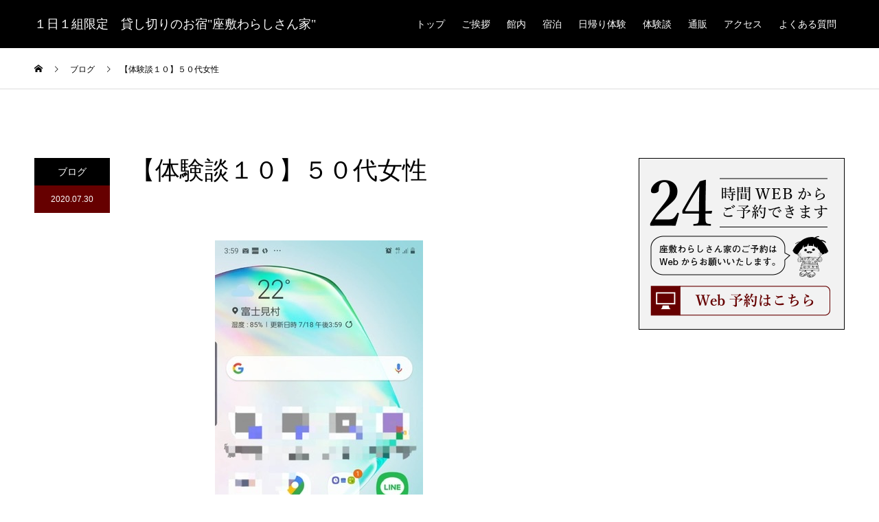

--- FILE ---
content_type: text/html; charset=UTF-8
request_url: https://zashikiwarashisanchi.com/blog/613/
body_size: 12431
content:
<!DOCTYPE html>
<html lang="ja">
<head>
<meta charset="UTF-8">
<meta name="viewport" content="width=device-width">
<meta name="format-detection" content="telephone=no">
<title>【体験談１０】５０代女性 | １日１組限定　貸し切りのお宿&quot;座敷わらしさん家&quot;</title>
<meta name='robots' content='max-image-preview:large' />

<!-- All in One SEO Pack 3.3.5 によって Michael Torbert の Semper Fi Web Design[169,229] -->
<script type="application/ld+json" class="aioseop-schema">{"@context":"https://schema.org","@graph":[{"@type":"Organization","@id":"https://zashikiwarashisanchi.com/#organization","url":"https://zashikiwarashisanchi.com/","name":"\uff11\u65e5\uff11\u7d44\u9650\u5b9a\u3000\u8cb8\u3057\u5207\u308a\u306e\u304a\u5bbf&quot;\u5ea7\u6577\u308f\u3089\u3057\u3055\u3093\u5bb6&quot;","sameAs":[]},{"@type":"WebSite","@id":"https://zashikiwarashisanchi.com/#website","url":"https://zashikiwarashisanchi.com/","name":"\uff11\u65e5\uff11\u7d44\u9650\u5b9a\u3000\u8cb8\u3057\u5207\u308a\u306e\u304a\u5bbf&quot;\u5ea7\u6577\u308f\u3089\u3057\u3055\u3093\u5bb6&quot;","publisher":{"@id":"https://zashikiwarashisanchi.com/#organization"},"potentialAction":{"@type":"SearchAction","target":"https://zashikiwarashisanchi.com/?s={search_term_string}","query-input":"required name=search_term_string"}},{"@type":"WebPage","@id":"https://zashikiwarashisanchi.com/blog/613/#webpage","url":"https://zashikiwarashisanchi.com/blog/613/","inLanguage":"ja","name":"\u3010\u4f53\u9a13\u8ac7\uff11\uff10\u3011\uff15\uff10\u4ee3\u5973\u6027","isPartOf":{"@id":"https://zashikiwarashisanchi.com/#website"},"image":{"@type":"ImageObject","@id":"https://zashikiwarashisanchi.com/blog/613/#primaryimage","url":"https://zashikiwarashisanchi.com/wp-content/uploads/2020/07/B794B614-C056-4289-B9D4-7D5C5854F34B.jpeg","width":303,"height":640},"primaryImageOfPage":{"@id":"https://zashikiwarashisanchi.com/blog/613/#primaryimage"},"datePublished":"2020-07-30T08:44:37+09:00","dateModified":"2020-08-23T08:56:39+09:00"},{"@type":"Article","@id":"https://zashikiwarashisanchi.com/blog/613/#article","isPartOf":{"@id":"https://zashikiwarashisanchi.com/blog/613/#webpage"},"author":{"@id":"https://zashikiwarashisanchi.com/author/root/#author"},"headline":"\u3010\u4f53\u9a13\u8ac7\uff11\uff10\u3011\uff15\uff10\u4ee3\u5973\u6027","datePublished":"2020-07-30T08:44:37+09:00","dateModified":"2020-08-23T08:56:39+09:00","commentCount":0,"mainEntityOfPage":{"@id":"https://zashikiwarashisanchi.com/blog/613/#webpage"},"publisher":{"@id":"https://zashikiwarashisanchi.com/#organization"},"articleSection":"\u30d6\u30ed\u30b0, \u4f53\u9a13\u8ac7","image":{"@type":"ImageObject","@id":"https://zashikiwarashisanchi.com/blog/613/#primaryimage","url":"https://zashikiwarashisanchi.com/wp-content/uploads/2020/07/B794B614-C056-4289-B9D4-7D5C5854F34B.jpeg","width":303,"height":640}},{"@type":"Person","@id":"https://zashikiwarashisanchi.com/author/root/#author","name":"root","sameAs":[],"image":{"@type":"ImageObject","@id":"https://zashikiwarashisanchi.com/#personlogo","url":"https://secure.gravatar.com/avatar/da981e6c2dd6bfcd63736ad9b2e95b66?s=96&d=mm&r=g","width":96,"height":96,"caption":"root"}}]}</script>
<link rel="canonical" href="https://zashikiwarashisanchi.com/blog/613/" />
			<script type="text/javascript" >
				window.ga=window.ga||function(){(ga.q=ga.q||[]).push(arguments)};ga.l=+new Date;
				ga('create', 'UA-154233608-5', 'auto');
				// Plugins
				
				ga('send', 'pageview');
			</script>
			<script async src="https://www.google-analytics.com/analytics.js"></script>
			<!-- All in One SEO Pack -->
<link rel='dns-prefetch' href='//s.w.org' />
<link rel="alternate" type="application/rss+xml" title="１日１組限定　貸し切りのお宿&quot;座敷わらしさん家&quot; &raquo; フィード" href="https://zashikiwarashisanchi.com/feed/" />
<link rel="alternate" type="application/rss+xml" title="１日１組限定　貸し切りのお宿&quot;座敷わらしさん家&quot; &raquo; コメントフィード" href="https://zashikiwarashisanchi.com/comments/feed/" />
		<script type="text/javascript">
			window._wpemojiSettings = {"baseUrl":"https:\/\/s.w.org\/images\/core\/emoji\/13.0.1\/72x72\/","ext":".png","svgUrl":"https:\/\/s.w.org\/images\/core\/emoji\/13.0.1\/svg\/","svgExt":".svg","source":{"concatemoji":"https:\/\/zashikiwarashisanchi.com\/wp-includes\/js\/wp-emoji-release.min.js?ver=5.7.14"}};
			!function(e,a,t){var n,r,o,i=a.createElement("canvas"),p=i.getContext&&i.getContext("2d");function s(e,t){var a=String.fromCharCode;p.clearRect(0,0,i.width,i.height),p.fillText(a.apply(this,e),0,0);e=i.toDataURL();return p.clearRect(0,0,i.width,i.height),p.fillText(a.apply(this,t),0,0),e===i.toDataURL()}function c(e){var t=a.createElement("script");t.src=e,t.defer=t.type="text/javascript",a.getElementsByTagName("head")[0].appendChild(t)}for(o=Array("flag","emoji"),t.supports={everything:!0,everythingExceptFlag:!0},r=0;r<o.length;r++)t.supports[o[r]]=function(e){if(!p||!p.fillText)return!1;switch(p.textBaseline="top",p.font="600 32px Arial",e){case"flag":return s([127987,65039,8205,9895,65039],[127987,65039,8203,9895,65039])?!1:!s([55356,56826,55356,56819],[55356,56826,8203,55356,56819])&&!s([55356,57332,56128,56423,56128,56418,56128,56421,56128,56430,56128,56423,56128,56447],[55356,57332,8203,56128,56423,8203,56128,56418,8203,56128,56421,8203,56128,56430,8203,56128,56423,8203,56128,56447]);case"emoji":return!s([55357,56424,8205,55356,57212],[55357,56424,8203,55356,57212])}return!1}(o[r]),t.supports.everything=t.supports.everything&&t.supports[o[r]],"flag"!==o[r]&&(t.supports.everythingExceptFlag=t.supports.everythingExceptFlag&&t.supports[o[r]]);t.supports.everythingExceptFlag=t.supports.everythingExceptFlag&&!t.supports.flag,t.DOMReady=!1,t.readyCallback=function(){t.DOMReady=!0},t.supports.everything||(n=function(){t.readyCallback()},a.addEventListener?(a.addEventListener("DOMContentLoaded",n,!1),e.addEventListener("load",n,!1)):(e.attachEvent("onload",n),a.attachEvent("onreadystatechange",function(){"complete"===a.readyState&&t.readyCallback()})),(n=t.source||{}).concatemoji?c(n.concatemoji):n.wpemoji&&n.twemoji&&(c(n.twemoji),c(n.wpemoji)))}(window,document,window._wpemojiSettings);
		</script>
		<style type="text/css">
img.wp-smiley,
img.emoji {
	display: inline !important;
	border: none !important;
	box-shadow: none !important;
	height: 1em !important;
	width: 1em !important;
	margin: 0 .07em !important;
	vertical-align: -0.1em !important;
	background: none !important;
	padding: 0 !important;
}
</style>
	<link rel='stylesheet' id='wp-block-library-css'  href='https://zashikiwarashisanchi.com/wp-includes/css/dist/block-library/style.min.css?ver=5.7.14' type='text/css' media='all' />
<link rel='stylesheet' id='mts_simple_booking_front_css-css'  href='https://zashikiwarashisanchi.com/wp-content/plugins/mts-simple-booking-c/css/mtssb-front.css?ver=5.7.14' type='text/css' media='all' />
<link rel='stylesheet' id='fancybox-css'  href='https://zashikiwarashisanchi.com/wp-content/plugins/easy-fancybox/css/jquery.fancybox.min.css?ver=1.3.24' type='text/css' media='screen' />
<link rel='stylesheet' id='kadan-slick-css'  href='https://zashikiwarashisanchi.com/wp-content/themes/kadan_tcd056/assets/css/slick.min.css?ver=5.7.14' type='text/css' media='all' />
<link rel='stylesheet' id='kadan-slick-theme-css'  href='https://zashikiwarashisanchi.com/wp-content/themes/kadan_tcd056/assets/css/slick-theme.min.css?ver=5.7.14' type='text/css' media='all' />
<link rel='stylesheet' id='kadan-style-css'  href='https://zashikiwarashisanchi.com/wp-content/themes/kadan_tcd056/style.css?ver=1.5' type='text/css' media='all' />
<script type='text/javascript' src='https://zashikiwarashisanchi.com/wp-includes/js/jquery/jquery.min.js?ver=3.5.1' id='jquery-core-js'></script>
<script type='text/javascript' src='https://zashikiwarashisanchi.com/wp-includes/js/jquery/jquery-migrate.min.js?ver=3.3.2' id='jquery-migrate-js'></script>
<script type='text/javascript' src='https://zashikiwarashisanchi.com/wp-content/themes/kadan_tcd056/assets/js/slick.min.js?ver=1.5' id='kadan-slick-js'></script>
<link rel="https://api.w.org/" href="https://zashikiwarashisanchi.com/wp-json/" /><link rel="alternate" type="application/json" href="https://zashikiwarashisanchi.com/wp-json/wp/v2/posts/613" /><link rel='shortlink' href='https://zashikiwarashisanchi.com/?p=613' />
<link rel="alternate" type="application/json+oembed" href="https://zashikiwarashisanchi.com/wp-json/oembed/1.0/embed?url=https%3A%2F%2Fzashikiwarashisanchi.com%2Fblog%2F613%2F" />
<link rel="alternate" type="text/xml+oembed" href="https://zashikiwarashisanchi.com/wp-json/oembed/1.0/embed?url=https%3A%2F%2Fzashikiwarashisanchi.com%2Fblog%2F613%2F&#038;format=xml" />
<link rel="shortcut icon" href="https://zashikiwarashisanchi.com/wp-content/uploads/2020/04/top_slider_2-2.png">
<style>
.c-comment__form-submit:hover,.c-pw__btn:hover,.p-article01__cat:hover,.p-article11__cat:hover,.p-block02 .slick-arrow:hover,.p-block03 .slick-arrow:hover,.p-cb__item-btn a:hover,.p-entry__cat:hover,.p-entry__date,.p-index-news__topic-pager-item.is-active a,.p-index-news__topic-pager-item a:hover,.p-nav02__item a:hover,.p-readmore__btn:hover,.p-page-links > span,.p-pagetop a:hover,.p-page-links a:hover,.p-pager__item a:hover,.p-pager__item span,.p-post-list03 .slick-arrow:hover,.p-recommended-plan__btn a:hover{background: #660000}.p-article01__title a:hover,.p-article02:hover .p-article02__title,.p-article03:hover .p-article03__title,.p-article06__title a:hover,.p-article08:hover .p-article08__title,.p-article10__title a:hover,.p-breadcrumb a:hover,.p-room-meta dt,.p-section-nav__item:hover .p-section-nav__item-title,.p-social-nav__item a:hover,.p-spring-info dt,.p-vertical{color: #660000}.c-pw__btn,.p-entry__cat,.p-article01__cat,.p-article11__cat,.p-block02 .slick-arrow,.p-block03 .slick-arrow,.p-cb__item-btn a,.p-copyright,.p-headline,.p-nav02__item a,.p-readmore__btn,.p-page-links a,.p-pager__item a,.p-post-list03 .slick-arrow,.p-recommended-plan__btn a,.p-widget__title{background: #000000}.p-entry__body a{color: #660000}body{font-family: "Segoe UI", Verdana, "游ゴシック", YuGothic, "Hiragino Kaku Gothic ProN", Meiryo, sans-serif}.c-logo,.p-entry__title,.p-page-header__headline,.p-index-blog__title,.p-index-news__col-title,.p-index-slider__item-title,.p-page-header__title,.p-archive-header__title,.p-plan__title,.p-recommended-plan__title,.p-section-header__title,.p-section-header__headline,.p-vertical,.p-vertical-block,.p-visual__title{font-family: "Times New Roman", "游明朝", "Yu Mincho", "游明朝体", "YuMincho", "ヒラギノ明朝 Pro W3", "Hiragino Mincho Pro", "HiraMinProN-W3", "HGS明朝E", "ＭＳ Ｐ明朝", "MS PMincho", serif; font-weight: 500}.p-page-header__title{transition-delay: 3s}.p-hover-effect--type1:hover img{-webkit-transform: scale(1.2);transform: scale(1.2)}.l-header__logo a{color: #ffffff;font-size: 18px}.l-footer__logo{font-size: 25px}.l-header{background: rgba(0, 0, 0, 1)}.p-global-nav a{color: #ffffff}.p-global-nav a:hover{background: #660000;color: #ffffff}.p-global-nav .sub-menu a{background: #111111;color: #ffffff}.p-global-nav .sub-menu a:hover{background: #660000;color: #ffffff}.p-footer-slider{background: #f4f1ed}.p-info{color: #000000}.p-info__logo{font-size: 25px}.p-info__btn{background: #000000;color: #ffffff}.p-info__btn:hover{background: #660000;color: #ffffff}.p-footer-nav{background: #660000;color: #ffffff}.p-footer-nav a{color: #ffffff}.p-footer-nav a:hover{color: #ffbfbf}.p-entry__title{font-size: 36px}.p-entry__body{font-size: 16px}@media screen and (max-width: 991px) {.p-global-nav{background: rgba(0,0,0, 1)}.p-global-nav a,.p-global-nav a:hover,.p-global-nav .sub-menu a,.p-global-nav .sub-menu a:hover{color: #ffffff}.p-global-nav .menu-item-has-children > a > .sub-menu-toggle::before{border-color: #ffffff}}@-webkit-keyframes loading-square-loader {
  0% { box-shadow: 16px -8px rgba(102, 0, 0, 0), 32px 0 rgba(102, 0, 0, 0), 0 -16px rgba(102, 0, 0, 0), 16px -16px rgba(102, 0, 0, 0), 32px -16px rgba(102, 0, 0, 0), 0 -32px rgba(102, 0, 0, 0), 16px -32px rgba(102, 0, 0, 0), 32px -32px rgba(242, 205, 123, 0); }
  5% { box-shadow: 16px -8px rgba(102, 0, 0, 0), 32px 0 rgba(102, 0, 0, 0), 0 -16px rgba(102, 0, 0, 0), 16px -16px rgba(102, 0, 0, 0), 32px -16px rgba(102, 0, 0, 0), 0 -32px rgba(102, 0, 0, 0), 16px -32px rgba(102, 0, 0, 0), 32px -32px rgba(242, 205, 123, 0); }
  10% { box-shadow: 16px 0 rgba(102, 0, 0, 1), 32px -8px rgba(102, 0, 0, 0), 0 -16px rgba(102, 0, 0, 0), 16px -16px rgba(102, 0, 0, 0), 32px -16px rgba(102, 0, 0, 0), 0 -32px rgba(102, 0, 0, 0), 16px -32px rgba(102, 0, 0, 0), 32px -32px rgba(242, 205, 123, 0); }
  15% { box-shadow: 16px 0 rgba(102, 0, 0, 1), 32px 0 rgba(102, 0, 0, 1), 0 -24px rgba(102, 0, 0, 0), 16px -16px rgba(102, 0, 0, 0), 32px -16px rgba(102, 0, 0, 0), 0 -32px rgba(102, 0, 0, 0), 16px -32px rgba(102, 0, 0, 0), 32px -32px rgba(242, 205, 123, 0); }
  20% { box-shadow: 16px 0 rgba(102, 0, 0, 1), 32px 0 rgba(102, 0, 0, 1), 0 -16px rgba(102, 0, 0, 1), 16px -24px rgba(102, 0, 0, 0), 32px -16px rgba(102, 0, 0, 0), 0 -32px rgba(102, 0, 0, 0), 16px -32px rgba(102, 0, 0, 0), 32px -32px rgba(242, 205, 123, 0); }
  25% { box-shadow: 16px 0 rgba(102, 0, 0, 1), 32px 0 rgba(102, 0, 0, 1), 0 -16px rgba(102, 0, 0, 1), 16px -16px rgba(102, 0, 0, 1), 32px -24px rgba(102, 0, 0, 0), 0 -32px rgba(102, 0, 0, 0), 16px -32px rgba(102, 0, 0, 0), 32px -32px rgba(242, 205, 123, 0); }
  30% { box-shadow: 16px 0 rgba(102, 0, 0, 1), 32px 0 rgba(102, 0, 0, 1), 0 -16px rgba(102, 0, 0, 1), 16px -16px rgba(102, 0, 0, 1), 32px -16px rgba(102, 0, 0, 1), 0 -50px rgba(102, 0, 0, 0), 16px -32px rgba(102, 0, 0, 0), 32px -32px rgba(242, 205, 123, 0); }
  35% { box-shadow: 16px 0 rgba(102, 0, 0, 1), 32px 0 rgba(102, 0, 0, 1), 0 -16px rgba(102, 0, 0, 1), 16px -16px rgba(102, 0, 0, 1), 32px -16px rgba(102, 0, 0, 1), 0 -32px rgba(102, 0, 0, 1), 16px -50px rgba(102, 0, 0, 0), 32px -32px rgba(242, 205, 123, 0); }
  40% { box-shadow: 16px 0 rgba(102, 0, 0, 1), 32px 0 rgba(102, 0, 0, 1), 0 -16px rgba(102, 0, 0, 1), 16px -16px rgba(102, 0, 0, 1), 32px -16px rgba(102, 0, 0, 1), 0 -32px rgba(102, 0, 0, 1), 16px -32px rgba(102, 0, 0, 1), 32px -50px rgba(242, 205, 123, 0); }
  45%, 55% { box-shadow: 16px 0 rgba(102, 0, 0, 1), 32px 0 rgba(102, 0, 0, 1), 0 -16px rgba(102, 0, 0, 1), 16px -16px rgba(102, 0, 0, 1), 32px -16px rgba(102, 0, 0, 1), 0 -32px rgba(102, 0, 0, 1), 16px -32px rgba(102, 0, 0, 1), 32px -32px rgba(0, 0, 0, 1); }
  60% { box-shadow: 16px 8px rgba(102, 0, 0, 0), 32px 0 rgba(102, 0, 0, 1), 0 -16px rgba(102, 0, 0, 1), 16px -16px rgba(102, 0, 0, 1), 32px -16px rgba(102, 0, 0, 1), 0 -32px rgba(102, 0, 0, 1), 16px -32px rgba(102, 0, 0, 1), 32px -32px rgba(0, 0, 0, 1); }
  65% { box-shadow: 16px 8px rgba(102, 0, 0, 0), 32px 8px rgba(102, 0, 0, 0), 0 -16px rgba(102, 0, 0, 1), 16px -16px rgba(102, 0, 0, 1), 32px -16px rgba(102, 0, 0, 1), 0 -32px rgba(102, 0, 0, 1), 16px -32px rgba(102, 0, 0, 1), 32px -32px rgba(0, 0, 0, 1); }
  70% { box-shadow: 16px 8px rgba(102, 0, 0, 0), 32px 8px rgba(102, 0, 0, 0), 0 -8px rgba(102, 0, 0, 0), 16px -16px rgba(102, 0, 0, 1), 32px -16px rgba(102, 0, 0, 1), 0 -32px rgba(102, 0, 0, 1), 16px -32px rgba(102, 0, 0, 1), 32px -32px rgba(0, 0, 0, 1); }
  75% { box-shadow: 16px 8px rgba(102, 0, 0, 0), 32px 8px rgba(102, 0, 0, 0), 0 -8px rgba(102, 0, 0, 0), 16px -8px rgba(102, 0, 0, 0), 32px -16px rgba(102, 0, 0, 1), 0 -32px rgba(102, 0, 0, 1), 16px -32px rgba(102, 0, 0, 1), 32px -32px rgba(0, 0, 0, 1); }
  80% { box-shadow: 16px 8px rgba(102, 0, 0, 0), 32px 8px rgba(102, 0, 0, 0), 0 -8px rgba(102, 0, 0, 0), 16px -8px rgba(102, 0, 0, 0), 32px -8px rgba(102, 0, 0, 0), 0 -32px rgba(102, 0, 0, 1), 16px -32px rgba(102, 0, 0, 1), 32px -32px rgba(0, 0, 0, 1); }
  85% { box-shadow: 16px 8px rgba(102, 0, 0, 0), 32px 8px rgba(102, 0, 0, 0), 0 -8px rgba(102, 0, 0, 0), 16px -8px rgba(102, 0, 0, 0), 32px -8px rgba(102, 0, 0, 0), 0 -24px rgba(102, 0, 0, 0), 16px -32px rgba(102, 0, 0, 1), 32px -32px rgba(0, 0, 0, 1); }
  90% { box-shadow: 16px 8px rgba(102, 0, 0, 0), 32px 8px rgba(102, 0, 0, 0), 0 -8px rgba(102, 0, 0, 0), 16px -8px rgba(102, 0, 0, 0), 32px -8px rgba(102, 0, 0, 0), 0 -24px rgba(102, 0, 0, 0), 16px -24px rgba(102, 0, 0, 0), 32px -32px rgba(0, 0, 0, 1); }
  95%, 100% { box-shadow: 16px 8px rgba(102, 0, 0, 0), 32px 8px rgba(102, 0, 0, 0), 0 -8px rgba(102, 0, 0, 0), 16px -8px rgba(102, 0, 0, 0), 32px -8px rgba(102, 0, 0, 0), 0 -24px rgba(102, 0, 0, 0), 16px -24px rgba(102, 0, 0, 0), 32px -24px rgba(0, 0, 0, 0); }
}
@keyframes loading-square-loader {
  0% { box-shadow: 16px -8px rgba(102, 0, 0, 0), 32px 0 rgba(102, 0, 0, 0), 0 -16px rgba(102, 0, 0, 0), 16px -16px rgba(102, 0, 0, 0), 32px -16px rgba(102, 0, 0, 0), 0 -32px rgba(102, 0, 0, 0), 16px -32px rgba(102, 0, 0, 0), 32px -32px rgba(242, 205, 123, 0); }
  5% { box-shadow: 16px -8px rgba(102, 0, 0, 0), 32px 0 rgba(102, 0, 0, 0), 0 -16px rgba(102, 0, 0, 0), 16px -16px rgba(102, 0, 0, 0), 32px -16px rgba(102, 0, 0, 0), 0 -32px rgba(102, 0, 0, 0), 16px -32px rgba(102, 0, 0, 0), 32px -32px rgba(242, 205, 123, 0); }
  10% { box-shadow: 16px 0 rgba(102, 0, 0, 1), 32px -8px rgba(102, 0, 0, 0), 0 -16px rgba(102, 0, 0, 0), 16px -16px rgba(102, 0, 0, 0), 32px -16px rgba(102, 0, 0, 0), 0 -32px rgba(102, 0, 0, 0), 16px -32px rgba(102, 0, 0, 0), 32px -32px rgba(242, 205, 123, 0); }
  15% { box-shadow: 16px 0 rgba(102, 0, 0, 1), 32px 0 rgba(102, 0, 0, 1), 0 -24px rgba(102, 0, 0, 0), 16px -16px rgba(102, 0, 0, 0), 32px -16px rgba(102, 0, 0, 0), 0 -32px rgba(102, 0, 0, 0), 16px -32px rgba(102, 0, 0, 0), 32px -32px rgba(242, 205, 123, 0); }
  20% { box-shadow: 16px 0 rgba(102, 0, 0, 1), 32px 0 rgba(102, 0, 0, 1), 0 -16px rgba(102, 0, 0, 1), 16px -24px rgba(102, 0, 0, 0), 32px -16px rgba(102, 0, 0, 0), 0 -32px rgba(102, 0, 0, 0), 16px -32px rgba(102, 0, 0, 0), 32px -32px rgba(242, 205, 123, 0); }
  25% { box-shadow: 16px 0 rgba(102, 0, 0, 1), 32px 0 rgba(102, 0, 0, 1), 0 -16px rgba(102, 0, 0, 1), 16px -16px rgba(102, 0, 0, 1), 32px -24px rgba(102, 0, 0, 0), 0 -32px rgba(102, 0, 0, 0), 16px -32px rgba(102, 0, 0, 0), 32px -32px rgba(242, 205, 123, 0); }
  30% { box-shadow: 16px 0 rgba(102, 0, 0, 1), 32px 0 rgba(102, 0, 0, 1), 0 -16px rgba(102, 0, 0, 1), 16px -16px rgba(102, 0, 0, 1), 32px -16px rgba(102, 0, 0, 1), 0 -50px rgba(102, 0, 0, 0), 16px -32px rgba(102, 0, 0, 0), 32px -32px rgba(242, 205, 123, 0); }
  35% { box-shadow: 16px 0 rgba(102, 0, 0, 1), 32px 0 rgba(102, 0, 0, 1), 0 -16px rgba(102, 0, 0, 1), 16px -16px rgba(102, 0, 0, 1), 32px -16px rgba(102, 0, 0, 1), 0 -32px rgba(102, 0, 0, 1), 16px -50px rgba(102, 0, 0, 0), 32px -32px rgba(242, 205, 123, 0); }
  40% { box-shadow: 16px 0 rgba(102, 0, 0, 1), 32px 0 rgba(102, 0, 0, 1), 0 -16px rgba(102, 0, 0, 1), 16px -16px rgba(102, 0, 0, 1), 32px -16px rgba(102, 0, 0, 1), 0 -32px rgba(102, 0, 0, 1), 16px -32px rgba(102, 0, 0, 1), 32px -50px rgba(242, 205, 123, 0); }
  45%, 55% { box-shadow: 16px 0 rgba(102, 0, 0, 1), 32px 0 rgba(102, 0, 0, 1), 0 -16px rgba(102, 0, 0, 1), 16px -16px rgba(102, 0, 0, 1), 32px -16px rgba(102, 0, 0, 1), 0 -32px rgba(102, 0, 0, 1), 16px -32px rgba(102, 0, 0, 1), 32px -32px rgba(0, 0, 0, 1); }
  60% { box-shadow: 16px 8px rgba(102, 0, 0, 0), 32px 0 rgba(102, 0, 0, 1), 0 -16px rgba(102, 0, 0, 1), 16px -16px rgba(102, 0, 0, 1), 32px -16px rgba(102, 0, 0, 1), 0 -32px rgba(102, 0, 0, 1), 16px -32px rgba(102, 0, 0, 1), 32px -32px rgba(0, 0, 0, 1); }
  65% { box-shadow: 16px 8px rgba(102, 0, 0, 0), 32px 8px rgba(102, 0, 0, 0), 0 -16px rgba(102, 0, 0, 1), 16px -16px rgba(102, 0, 0, 1), 32px -16px rgba(102, 0, 0, 1), 0 -32px rgba(102, 0, 0, 1), 16px -32px rgba(102, 0, 0, 1), 32px -32px rgba(0, 0, 0, 1); }
  70% { box-shadow: 16px 8px rgba(102, 0, 0, 0), 32px 8px rgba(102, 0, 0, 0), 0 -8px rgba(102, 0, 0, 0), 16px -16px rgba(102, 0, 0, 1), 32px -16px rgba(102, 0, 0, 1), 0 -32px rgba(102, 0, 0, 1), 16px -32px rgba(102, 0, 0, 1), 32px -32px rgba(0, 0, 0, 1); }
  75% { box-shadow: 16px 8px rgba(102, 0, 0, 0), 32px 8px rgba(102, 0, 0, 0), 0 -8px rgba(102, 0, 0, 0), 16px -8px rgba(102, 0, 0, 0), 32px -16px rgba(102, 0, 0, 1), 0 -32px rgba(102, 0, 0, 1), 16px -32px rgba(102, 0, 0, 1), 32px -32px rgba(0, 0, 0, 1); }
  80% { box-shadow: 16px 8px rgba(102, 0, 0, 0), 32px 8px rgba(102, 0, 0, 0), 0 -8px rgba(102, 0, 0, 0), 16px -8px rgba(102, 0, 0, 0), 32px -8px rgba(102, 0, 0, 0), 0 -32px rgba(102, 0, 0, 1), 16px -32px rgba(102, 0, 0, 1), 32px -32px rgba(0, 0, 0, 1); }
  85% { box-shadow: 16px 8px rgba(102, 0, 0, 0), 32px 8px rgba(102, 0, 0, 0), 0 -8px rgba(102, 0, 0, 0), 16px -8px rgba(102, 0, 0, 0), 32px -8px rgba(102, 0, 0, 0), 0 -24px rgba(102, 0, 0, 0), 16px -32px rgba(102, 0, 0, 1), 32px -32px rgba(0, 0, 0, 1); }
  90% { box-shadow: 16px 8px rgba(102, 0, 0, 0), 32px 8px rgba(102, 0, 0, 0), 0 -8px rgba(102, 0, 0, 0), 16px -8px rgba(102, 0, 0, 0), 32px -8px rgba(102, 0, 0, 0), 0 -24px rgba(102, 0, 0, 0), 16px -24px rgba(102, 0, 0, 0), 32px -32px rgba(0, 0, 0, 1); }
  95%, 100% { box-shadow: 16px 8px rgba(102, 0, 0, 0), 32px 8px rgba(102, 0, 0, 0), 0 -8px rgba(102, 0, 0, 0), 16px -8px rgba(102, 0, 0, 0), 32px -8px rgba(102, 0, 0, 0), 0 -24px rgba(102, 0, 0, 0), 16px -24px rgba(102, 0, 0, 0), 32px -24px rgba(0, 0, 0, 0); }
}
.c-load--type2:before { box-shadow: 16px 0 0 rgba(102, 0, 0, 1), 32px 0 0 rgba(102, 0, 0, 1), 0 -16px 0 rgba(102, 0, 0, 1), 16px -16px 0 rgba(102, 0, 0, 1), 32px -16px 0 rgba(102, 0, 0, 1), 0 -32px rgba(102, 0, 0, 1), 16px -32px rgba(102, 0, 0, 1), 32px -32px rgba(0, 0, 0, 0); }
.c-load--type2:after { background-color: rgba(0, 0, 0, 1); }
.p-page-header__upper{background-attachment:inherit;background-color:#fff;}
@media screen and (max-width: 768px) {
#cb_1 .p-index-section__content-desc{font-size:12.9px !important;}
.p-index-slider__item-content{top:45% !important;}
.p-section-header__desc-inner{
display: inline-block !important;
width:100% !important;
white-space: inherit !important;
}
#cb_2 .p-section-header__upper{background-position:right !important;}

#cb_0 .p-index-news__col--topic{
display:none;
}

.p-vertical-block__inner{
writing-mode:inherit;
height:0px !important;
position: relative;
top: -8px;
font-size:18px;
}
.p-vertical-block{padding: 23px 26px;}
.p-visual__title{line-height:2.3;font-size:22px !important;}
.p-index-slider{height:80vh;}
.p-index-slider__item-img{height:80vh;}

#cb_2 .p-section-header__title{
font-size:18px !important;
letter-spacing: 0.2em;
}
#cb_2 .p-section-header__headline-inner{
font-size: 17px;
letter-spacing: 0.2em;
}
#cb_1 .p-section-header__title span{
font-size: 21px;
letter-spacing: 0.1em;
}

.p-article07{height:auto !important;}
.p-article07__img{height:auto !important;}
}
@media screen and (min-width:769px) { 
.p-block04__item-desc{font-size:12px;line-height:2;}
}

.p-block04__item-content::before{padding-bottom:70.6% !important;}

.ad_widget img{width:100%;}

.p-entry__body td, .p-entry__body th{width:14%;}
@media screen and (max-width: 768px) {
.p-entry__body td, .p-entry__body th{
padding:0px 2px !important;
}
.p-entry__body td span{font-size:8px !important;}
}

@media screen and (max-width: 768px) {
.p-index-slider{
margin-top:50px;
}

}
</style>
		<style type="text/css" id="wp-custom-css">
			.checkinn-reservation-button button {
	font-size: 18px;
	font-weight:600;
	background: #222!important;
	width: 240px!important;
}
.checkinn-reservation-button {
	text-align: center;
}

/*予約カレンダー予約できない日付は非表示*/
.selectPanelError{
	display:none !important;
}

/*予約フォーム　高さ調整*/
#scheduleMainPanel{
	height:auto !important; 
}

/*youtubeバナー*/
.p-index-slider{
	position:relative;
}

.youtube_bnr{
	position: absolute;
	bottom: 0;
	right: 0;
	width: 300px;
	z-index: 999;
}

.youtube_bnr img{
	width:100%;
	height:auto;
}

@media screen and (max-width:780px) {
	.youtube_bnr{
			width: 200px;
	}
}		</style>
		<style>
.content-form fieldset{
padding:10px !important;
width:95% !important;
}
.p-entry__body td, .p-entry__body th{
padding: 10px 10px 7px;
font-size:12px;
}
.content-form fieldset{padding-left:0px !important; padding-right:0px !important; border:0px !important;width:99% !important;}
.content-form .required{
  margin-bottom: 10px;
  display: inline-block;
}
.sp-menu{
  display: none;
}
@media screen and (max-width: 768px) {
  .sp-menu{
    display: block;
    background-color: #000;
    padding: 0px 5px;
    line-height: 2;
    text-align: center;
  }
  .sp-menu li{
    display: inline-block;
    font-size: 0px;
    line-height: 0;
    height: auto;
  }
  .sp-menu li a{
    color: #fff;
    font-size: calc(11 *(100vw / 375));
    padding: 2px 0px;
    padding-right: calc(6 *(100vw / 375));
    letter-spacing: 0em;
  }
  .sp-menu li:last-child a{
    border-right: 0px;
    padding-right: 0px;
  }
  .l-header__logo{
    position: relative;
    top: 8px;
  }

  .c-menu-btn{
    top: 6px;
  }
  .p-page-header__title--with-padding{
    padding-top: 76px;
  }
  .p-page-header__upper{
    padding-top: 95px;
  }
}
</style>
	<!-- Google tag (gtag.js) -->
<script async src="https://www.googletagmanager.com/gtag/js?id=G-80YLKZ3KWG"></script>
<script>
  window.dataLayer = window.dataLayer || [];
  function gtag(){dataLayer.push(arguments);}
  gtag('js', new Date());

  gtag('config', 'G-80YLKZ3KWG');
</script>
</head>
<body class="post-template-default single single-post postid-613 single-format-standard">
<div id="site_loader_overlay">
  <div id="site_loader_animation" class="c-load--type2">
      </div>
</div>
<div id="site_wrap">
<header id="js-header" class="l-header l-header--fixed">
  <div class="l-header__inner l-inner">
    <div class="l-header__logo c-logo">
            <a href="https://zashikiwarashisanchi.com/">１日１組限定　貸し切りのお宿&quot;座敷わらしさん家&quot;</a>
          </div>
    <a href="#" id="js-menu-btn" class="p-menu-btn c-menu-btn"></a>
		<nav id="js-global-nav" class="p-global-nav"><ul class="menu"><li id="menu-item-378" class="menu-item menu-item-type-custom menu-item-object-custom menu-item-home menu-item-378"><a href="https://zashikiwarashisanchi.com/">トップ<span class="sub-menu-toggle"></span></a></li>
<li id="menu-item-97" class="menu-item menu-item-type-post_type menu-item-object-page menu-item-97"><a href="https://zashikiwarashisanchi.com/greeting/">ご挨拶<span class="sub-menu-toggle"></span></a></li>
<li id="menu-item-84" class="menu-item menu-item-type-post_type menu-item-object-page menu-item-has-children menu-item-84"><a href="https://zashikiwarashisanchi.com/room/">館内<span class="sub-menu-toggle"></span></a>
<ul class="sub-menu">
	<li id="menu-item-199" class="menu-item menu-item-type-post_type menu-item-object-page menu-item-199"><a href="https://zashikiwarashisanchi.com/room/env/">周辺環境<span class="sub-menu-toggle"></span></a></li>
	<li id="menu-item-202" class="menu-item menu-item-type-post_type menu-item-object-page menu-item-202"><a href="https://zashikiwarashisanchi.com/room/gallery/">ギャラリー<span class="sub-menu-toggle"></span></a></li>
</ul>
</li>
<li id="menu-item-2056" class="menu-item menu-item-type-post_type menu-item-object-page menu-item-2056"><a href="https://zashikiwarashisanchi.com/%e2%98%85%e5%ae%bf%e6%b3%8a%e6%a1%88%e5%86%85%e2%98%85/">宿泊<span class="sub-menu-toggle"></span></a></li>
<li id="menu-item-83" class="menu-item menu-item-type-post_type menu-item-object-page menu-item-83"><a href="https://zashikiwarashisanchi.com/worship/">日帰り体験<span class="sub-menu-toggle"></span></a></li>
<li id="menu-item-296" class="menu-item menu-item-type-custom menu-item-object-custom menu-item-296"><a href="https://zashikiwarashisanchi.com/category/voice/">体験談<span class="sub-menu-toggle"></span></a></li>
<li id="menu-item-1001" class="menu-item menu-item-type-custom menu-item-object-custom menu-item-1001"><a href="https://warashisan.thebase.in/">通販<span class="sub-menu-toggle"></span></a></li>
<li id="menu-item-85" class="menu-item menu-item-type-post_type menu-item-object-page menu-item-85"><a href="https://zashikiwarashisanchi.com/access/">アクセス<span class="sub-menu-toggle"></span></a></li>
<li id="menu-item-86" class="menu-item menu-item-type-post_type menu-item-object-page menu-item-86"><a href="https://zashikiwarashisanchi.com/faq/">よくある質問<span class="sub-menu-toggle"></span></a></li>
</ul></nav>  </div>
<!--   <ul class="sp-menu">
    <li><a href="https://zashikiwarashisanchi.com">トップ</a></li>
    <li><a href="https://zashikiwarashisanchi.com/about/">座敷わらし様</a></li>
    <li><a href="https://zashikiwarashisanchi.com/greeting/">ご挨拶</a></li>
    <li><a href="https://zashikiwarashisanchi.com/room/">館内</a></li>
    <li><a href="https://zashikiwarashisanchi.com/room/env/">周辺環境</a></li>
    <li><a href="https://zashikiwarashisanchi.com/room/gallery/">ギャラリー</a></li>
    <li><a href="https://zashikiwarashisanchi.com/★宿泊案内★/">宿泊</a></li>
<!--<li><a href="https://zashikiwarashisanchi.com/宿泊案内%E3%80%80リニューアルオープン用/">宿泊</a></li>-->
<!--    <li><a href="https://zashikiwarashisanchi.com/worship/">日帰り</a></li>
    <li><a href="https://zashikiwarashisanchi.com/category/blog/">体験談</a></li>
    <li><a href="https://zashikiwarashisanchi.com/access/">アクセス</a></li>
    <li><a href="https://ato-kankou.org/">周辺で遊ぶ</a></li>
    <!-- <li><a href="https://zashikiwarashisanchi.com/news/">お知らせ</a></li>
    <li><a href="https://zashikiwarashisanchi.com/faq/">よくある質問</a></li>
  </ul> -->

</header>
<main class="l-main" role="main">
  <div class="p-breadcrumb c-breadcrumb">
<ol class="p-breadcrumb__inner l-inner" itemscope="" itemtype="http://schema.org/BreadcrumbList">
<li class="p-breadcrumb__item c-breadcrumb__item c-breadcrumb__item--home" itemprop="itemListElement" itemscope="" itemtype="http://schema.org/ListItem">
<a href="https://zashikiwarashisanchi.com/" itemscope="" itemtype="http://schema.org/Thing" itemprop="item">
<span itemprop="name">HOME</span>
</a>
<meta itemprop="position" content="1">
</li>
<li class="p-breadcrumb__item c-breadcrumb__item" itemprop="itemListElement" itemscope="" itemtype="http://schema.org/ListItem">
<a href="https://zashikiwarashisanchi.com" itemscope="" itemtype="http://schema.org/Thing" itemprop="item">
<span itemprop="name">ブログ</span>
</a>
<meta itemprop="position" content="2">
</li>
<li class="p-breadcrumb__item c-breadcrumb__item">【体験談１０】５０代女性</li>
</ol>
</div>
  <div class="l-contents l-inner">
    <div class="l-primary">
              <article class="p-entry">
			  <header class="p-entry__header">
          					<div class="p-entry__meta">
             
            <a class="p-entry__cat" href="https://zashikiwarashisanchi.com/category/blog/">ブログ</a>
                         
						<time class="p-entry__date" datetime="2020-07-30">2020.07.30</time>
            					</div>
          					<h1 class="p-entry__title">【体験談１０】５０代女性</h1>
				</header>
                				<div class="p-entry__img">
          <img width="303" height="640" src="https://zashikiwarashisanchi.com/wp-content/uploads/2020/07/B794B614-C056-4289-B9D4-7D5C5854F34B.jpeg" class="attachment-full size-full wp-post-image" alt="" loading="lazy" srcset="https://zashikiwarashisanchi.com/wp-content/uploads/2020/07/B794B614-C056-4289-B9D4-7D5C5854F34B.jpeg 303w, https://zashikiwarashisanchi.com/wp-content/uploads/2020/07/B794B614-C056-4289-B9D4-7D5C5854F34B-142x300.jpeg 142w" sizes="(max-width: 303px) 100vw, 303px" />        </div>
                				<div class="p-entry__body">
          <p>女ばかり3人で泊まりました。<br />
チェックインして30分もたたないうちに、みんなでびっくり仰天の様な体験をさせて頂き、皆で拍手と歓声があがりました。<br />
たまたまオーナーがおられて、ここは座敷わらしさまだけでなく、静御前と関わりがある場所だという話を聞いていた時です。<br />
囲炉裏のところにいる、2人のお人形さんの右側の子（静御前にちなんでオーナーが静ちゃんと呼んでいるお人形）の鈴がおもいっきりシャーンと鳴り響きました。<br />
皆が振り返ると、鈴がいつまでも揺れていました。<br />
こんな体験は生まれて初めてです。<br />
オーナーから、おめでとうございます。と言われ嬉しかったです。<br />
同時にびっくりしたことが、携帯の現在地が富士見村になっていたことです。<br />
オーナーはここに来る度（5月5日から）ずっと現在地が富士見村に変わるらしく、私で3人目だと言われました。<br />
富士見村は群馬県の今でいう前橋市で、そこにも静御前のお墓があり、どうやら徳佐と富士見村が時空を超えて繋がっているのではとおっしゃっていました。<br />
一生に1度の貴重な体験です。<br />
スクショして記念に撮ってあります。</p>
        </div>
        			<ul class="p-entry__share c-share u-clearfix c-share--sm c-share--color">
				<li class="c-share__btn c-share__btn--twitter">
			    <a href="http://twitter.com/share?text=%E3%80%90%E4%BD%93%E9%A8%93%E8%AB%87%EF%BC%91%EF%BC%90%E3%80%91%EF%BC%95%EF%BC%90%E4%BB%A3%E5%A5%B3%E6%80%A7&url=https%3A%2F%2Fzashikiwarashisanchi.com%2Fblog%2F613%2F&via=&tw_p=tweetbutton&related="  onclick="javascript:window.open(this.href, '', 'menubar=no,toolbar=no,resizable=yes,scrollbars=yes,height=400,width=600');return false;">
			     	<i class="c-share__icn c-share__icn--twitter"></i>
			      <span class="c-share__title">Tweet</span>
			   	</a>
			   </li>
			    <li class="c-share__btn c-share__btn--facebook">
			    	<a href="//www.facebook.com/sharer/sharer.php?u=https://zashikiwarashisanchi.com/blog/613/&amp;t=%E3%80%90%E4%BD%93%E9%A8%93%E8%AB%87%EF%BC%91%EF%BC%90%E3%80%91%EF%BC%95%EF%BC%90%E4%BB%A3%E5%A5%B3%E6%80%A7" rel="nofollow" target="_blank">
			      	<i class="c-share__icn c-share__icn--facebook"></i>
			        <span class="c-share__title">Share</span>
			      </a>
			    </li>
			    <li class="c-share__btn c-share__btn--google-plus">
			      <a href="https://plus.google.com/share?url=https%3A%2F%2Fzashikiwarashisanchi.com%2Fblog%2F613%2F" onclick="javascript:window.open(this.href, '', 'menubar=no,toolbar=no,resizable=yes,scrollbars=yes,height=600,width=500');return false;">
			      	<i class="c-share__icn c-share__icn--google-plus"></i>
			        <span class="c-share__title">+1</span>
			      </a>
					</li>
			    <li class="c-share__btn c-share__btn--hatebu">
			      <a href="http://b.hatena.ne.jp/add?mode=confirm&url=https%3A%2F%2Fzashikiwarashisanchi.com%2Fblog%2F613%2F" onclick="javascript:window.open(this.href, '', 'menubar=no,toolbar=no,resizable=yes,scrollbars=yes,height=400,width=510');return false;">
			      	<i class="c-share__icn c-share__icn--hatebu"></i>
			        <span class="c-share__title">Hatena</span>
			      </a>
			    </li>
			    <li class="c-share__btn c-share__btn--pocket">
			    	<a href="http://getpocket.com/edit?url=https%3A%2F%2Fzashikiwarashisanchi.com%2Fblog%2F613%2F&title=%E3%80%90%E4%BD%93%E9%A8%93%E8%AB%87%EF%BC%91%EF%BC%90%E3%80%91%EF%BC%95%EF%BC%90%E4%BB%A3%E5%A5%B3%E6%80%A7" target="_blank">
			      	<i class="c-share__icn c-share__icn--pocket"></i>
			        <span class="c-share__title">Pocket</span>
			      </a>
			    </li>
			    <li class="c-share__btn c-share__btn--rss">
			    	<a href="https://zashikiwarashisanchi.com/feed/" target="_blank">
			      	<i class="c-share__icn c-share__icn--rss"></i>
			        <span class="c-share__title">RSS</span>
			      </a>
			    </li>
			    <li class="c-share__btn c-share__btn--feedly">
			    	<a href="http://feedly.com/index.html#subscription%2Ffeed%2Fhttps://zashikiwarashisanchi.com/feed/" target="_blank">
			      	<i class="c-share__icn c-share__icn--feedly"></i>
			        <span class="c-share__title">feedly</span>
			      </a>
			    </li>
			    <li class="c-share__btn c-share__btn--pinterest">
			    	<a href="https://www.pinterest.com/pin/create/button/?url=https%3A%2F%2Fzashikiwarashisanchi.com%2Fblog%2F613%2F&media=https://zashikiwarashisanchi.com/wp-content/uploads/2020/07/B794B614-C056-4289-B9D4-7D5C5854F34B.jpeg&description=%E3%80%90%E4%BD%93%E9%A8%93%E8%AB%87%EF%BC%91%EF%BC%90%E3%80%91%EF%BC%95%EF%BC%90%E4%BB%A3%E5%A5%B3%E6%80%A7" rel="nofollow" target="_blank">
			      	<i class="c-share__icn c-share__icn--pinterest"></i>
			        <span class="c-share__title">Pin it</span>
			      </a>
			    </li>
			</ul>
                								<ul class="p-entry__meta-box c-meta-box u-clearfix">
					<li class="c-meta-box__item c-meta-box__item--category"><a href="https://zashikiwarashisanchi.com/category/blog/" rel="category tag">ブログ</a>, <a href="https://zashikiwarashisanchi.com/category/voice/" rel="category tag">体験談</a></li>				</ul>
				      </article>
                  <ul class="p-nav01 c-nav01">
    	  <li class="p-nav01__item p-nav01__item--prev c-nav01__item"> 
    	    <a href="https://zashikiwarashisanchi.com/blog/611/" class="p-hover-effect--type1" data-prev="前の記事">
                        <div class="p-nav01__item-img">
              <img width="240" height="240" src="https://zashikiwarashisanchi.com/wp-content/uploads/2020/04/top_slider_2-240x240.png" class="attachment-size3 size-size3 wp-post-image" alt="" loading="lazy" srcset="https://zashikiwarashisanchi.com/wp-content/uploads/2020/04/top_slider_2-240x240.png 240w, https://zashikiwarashisanchi.com/wp-content/uploads/2020/04/top_slider_2-150x150.png 150w, https://zashikiwarashisanchi.com/wp-content/uploads/2020/04/top_slider_2-300x300.png 300w, https://zashikiwarashisanchi.com/wp-content/uploads/2020/04/top_slider_2-500x500.png 500w, https://zashikiwarashisanchi.com/wp-content/uploads/2020/04/top_slider_2-416x416.png 416w, https://zashikiwarashisanchi.com/wp-content/uploads/2020/04/top_slider_2-594x594.png 594w, https://zashikiwarashisanchi.com/wp-content/uploads/2020/04/top_slider_2-120x120.png 120w" sizes="(max-width: 240px) 100vw, 240px" />            </div>
                        <span class="p-nav01__item-title">【体験談９】</span>
          </a>
          </li>
    	  <li class="p-nav01__item p-nav01__item--next c-nav01__item"> 
    	    <a href="https://zashikiwarashisanchi.com/blog/616/" class="p-hover-effect--type1" data-next="次の記事">
            <span class="p-nav01__item-title">【体験談１１】</span>
                        <div class="p-nav01__item-img">
              <img width="240" height="240" src="https://zashikiwarashisanchi.com/wp-content/uploads/2020/04/top_slider_2-240x240.png" class="attachment-size3 size-size3 wp-post-image" alt="" loading="lazy" srcset="https://zashikiwarashisanchi.com/wp-content/uploads/2020/04/top_slider_2-240x240.png 240w, https://zashikiwarashisanchi.com/wp-content/uploads/2020/04/top_slider_2-150x150.png 150w, https://zashikiwarashisanchi.com/wp-content/uploads/2020/04/top_slider_2-300x300.png 300w, https://zashikiwarashisanchi.com/wp-content/uploads/2020/04/top_slider_2-500x500.png 500w, https://zashikiwarashisanchi.com/wp-content/uploads/2020/04/top_slider_2-416x416.png 416w, https://zashikiwarashisanchi.com/wp-content/uploads/2020/04/top_slider_2-594x594.png 594w, https://zashikiwarashisanchi.com/wp-content/uploads/2020/04/top_slider_2-120x120.png 120w" sizes="(max-width: 240px) 100vw, 240px" />            </div>
                      </a>
          </li>
			</ul>
            			<section>
			 	<h2 class="p-headline">関連記事</h2>
			 	<ul class="p-entry__related">
                    <li class="p-entry__related-item p-article03">
            <a href="https://zashikiwarashisanchi.com/blog/940/" class="p-hover-effect--type1">
              <div class="p-article03__img">
                <img width="416" height="416" src="https://zashikiwarashisanchi.com/wp-content/uploads/2020/04/top_slider_2-416x416.png" class="attachment-size4 size-size4 wp-post-image" alt="" loading="lazy" srcset="https://zashikiwarashisanchi.com/wp-content/uploads/2020/04/top_slider_2-416x416.png 416w, https://zashikiwarashisanchi.com/wp-content/uploads/2020/04/top_slider_2-150x150.png 150w, https://zashikiwarashisanchi.com/wp-content/uploads/2020/04/top_slider_2-300x300.png 300w, https://zashikiwarashisanchi.com/wp-content/uploads/2020/04/top_slider_2-500x500.png 500w, https://zashikiwarashisanchi.com/wp-content/uploads/2020/04/top_slider_2-240x240.png 240w, https://zashikiwarashisanchi.com/wp-content/uploads/2020/04/top_slider_2-594x594.png 594w, https://zashikiwarashisanchi.com/wp-content/uploads/2020/04/top_slider_2-120x120.png 120w" sizes="(max-width: 416px) 100vw, 416px" />              </div>
              <h3 class="p-article03__title">【体験談21】ご宿泊のお客様</h3>
            </a>
          </li>
                    <li class="p-entry__related-item p-article03">
            <a href="https://zashikiwarashisanchi.com/blog/649/" class="p-hover-effect--type1">
              <div class="p-article03__img">
                <img width="416" height="416" src="https://zashikiwarashisanchi.com/wp-content/uploads/2020/03/200312-019-416x416.jpg" class="attachment-size4 size-size4 wp-post-image" alt="" loading="lazy" srcset="https://zashikiwarashisanchi.com/wp-content/uploads/2020/03/200312-019-416x416.jpg 416w, https://zashikiwarashisanchi.com/wp-content/uploads/2020/03/200312-019-150x150.jpg 150w, https://zashikiwarashisanchi.com/wp-content/uploads/2020/03/200312-019-300x300.jpg 300w, https://zashikiwarashisanchi.com/wp-content/uploads/2020/03/200312-019-500x500.jpg 500w, https://zashikiwarashisanchi.com/wp-content/uploads/2020/03/200312-019-240x240.jpg 240w, https://zashikiwarashisanchi.com/wp-content/uploads/2020/03/200312-019-594x594.jpg 594w, https://zashikiwarashisanchi.com/wp-content/uploads/2020/03/200312-019-120x120.jpg 120w" sizes="(max-width: 416px) 100vw, 416px" />              </div>
              <h3 class="p-article03__title">座敷わらしさん家を撮影していただきました。</h3>
            </a>
          </li>
                    <li class="p-entry__related-item p-article03">
            <a href="https://zashikiwarashisanchi.com/blog/616/" class="p-hover-effect--type1">
              <div class="p-article03__img">
                <img width="416" height="416" src="https://zashikiwarashisanchi.com/wp-content/uploads/2020/04/top_slider_2-416x416.png" class="attachment-size4 size-size4 wp-post-image" alt="" loading="lazy" srcset="https://zashikiwarashisanchi.com/wp-content/uploads/2020/04/top_slider_2-416x416.png 416w, https://zashikiwarashisanchi.com/wp-content/uploads/2020/04/top_slider_2-150x150.png 150w, https://zashikiwarashisanchi.com/wp-content/uploads/2020/04/top_slider_2-300x300.png 300w, https://zashikiwarashisanchi.com/wp-content/uploads/2020/04/top_slider_2-500x500.png 500w, https://zashikiwarashisanchi.com/wp-content/uploads/2020/04/top_slider_2-240x240.png 240w, https://zashikiwarashisanchi.com/wp-content/uploads/2020/04/top_slider_2-594x594.png 594w, https://zashikiwarashisanchi.com/wp-content/uploads/2020/04/top_slider_2-120x120.png 120w" sizes="(max-width: 416px) 100vw, 416px" />              </div>
              <h3 class="p-article03__title">【体験談１１】</h3>
            </a>
          </li>
                    <li class="p-entry__related-item p-article03">
            <a href="https://zashikiwarashisanchi.com/blog/608/" class="p-hover-effect--type1">
              <div class="p-article03__img">
                <img width="416" height="416" src="https://zashikiwarashisanchi.com/wp-content/uploads/2020/04/top_slider_2-416x416.png" class="attachment-size4 size-size4 wp-post-image" alt="" loading="lazy" srcset="https://zashikiwarashisanchi.com/wp-content/uploads/2020/04/top_slider_2-416x416.png 416w, https://zashikiwarashisanchi.com/wp-content/uploads/2020/04/top_slider_2-150x150.png 150w, https://zashikiwarashisanchi.com/wp-content/uploads/2020/04/top_slider_2-300x300.png 300w, https://zashikiwarashisanchi.com/wp-content/uploads/2020/04/top_slider_2-500x500.png 500w, https://zashikiwarashisanchi.com/wp-content/uploads/2020/04/top_slider_2-240x240.png 240w, https://zashikiwarashisanchi.com/wp-content/uploads/2020/04/top_slider_2-594x594.png 594w, https://zashikiwarashisanchi.com/wp-content/uploads/2020/04/top_slider_2-120x120.png 120w" sizes="(max-width: 416px) 100vw, 416px" />              </div>
              <h3 class="p-article03__title">【体験談８】お参りで・・・</h3>
            </a>
          </li>
                    <li class="p-entry__related-item p-article03">
            <a href="https://zashikiwarashisanchi.com/blog/704/" class="p-hover-effect--type1">
              <div class="p-article03__img">
                <img width="416" height="416" src="https://zashikiwarashisanchi.com/wp-content/uploads/2020/04/top_slider_2-416x416.png" class="attachment-size4 size-size4 wp-post-image" alt="" loading="lazy" srcset="https://zashikiwarashisanchi.com/wp-content/uploads/2020/04/top_slider_2-416x416.png 416w, https://zashikiwarashisanchi.com/wp-content/uploads/2020/04/top_slider_2-150x150.png 150w, https://zashikiwarashisanchi.com/wp-content/uploads/2020/04/top_slider_2-300x300.png 300w, https://zashikiwarashisanchi.com/wp-content/uploads/2020/04/top_slider_2-500x500.png 500w, https://zashikiwarashisanchi.com/wp-content/uploads/2020/04/top_slider_2-240x240.png 240w, https://zashikiwarashisanchi.com/wp-content/uploads/2020/04/top_slider_2-594x594.png 594w, https://zashikiwarashisanchi.com/wp-content/uploads/2020/04/top_slider_2-120x120.png 120w" sizes="(max-width: 416px) 100vw, 416px" />              </div>
              <h3 class="p-article03__title">【体験談14】お参り</h3>
            </a>
          </li>
                    <li class="p-entry__related-item p-article03">
            <a href="https://zashikiwarashisanchi.com/blog/400/" class="p-hover-effect--type1">
              <div class="p-article03__img">
                <img width="416" height="416" src="https://zashikiwarashisanchi.com/wp-content/uploads/2020/03/voice-2-416x416.jpg" class="attachment-size4 size-size4 wp-post-image" alt="" loading="lazy" srcset="https://zashikiwarashisanchi.com/wp-content/uploads/2020/03/voice-2-416x416.jpg 416w, https://zashikiwarashisanchi.com/wp-content/uploads/2020/03/voice-2-150x150.jpg 150w, https://zashikiwarashisanchi.com/wp-content/uploads/2020/03/voice-2-300x300.jpg 300w, https://zashikiwarashisanchi.com/wp-content/uploads/2020/03/voice-2-500x500.jpg 500w, https://zashikiwarashisanchi.com/wp-content/uploads/2020/03/voice-2-240x240.jpg 240w, https://zashikiwarashisanchi.com/wp-content/uploads/2020/03/voice-2-594x594.jpg 594w, https://zashikiwarashisanchi.com/wp-content/uploads/2020/03/voice-2-120x120.jpg 120w" sizes="(max-width: 416px) 100vw, 416px" />              </div>
              <h3 class="p-article03__title">【宿泊して頂きましたお客様】オーブが撮れました。</h3>
            </a>
          </li>
                    <li class="p-entry__related-item p-article03">
            <a href="https://zashikiwarashisanchi.com/blog/366/" class="p-hover-effect--type1">
              <div class="p-article03__img">
                <img width="416" height="416" src="https://zashikiwarashisanchi.com/wp-content/uploads/2020/03/taiken-3-416x416.jpg" class="attachment-size4 size-size4 wp-post-image" alt="" loading="lazy" srcset="https://zashikiwarashisanchi.com/wp-content/uploads/2020/03/taiken-3-416x416.jpg 416w, https://zashikiwarashisanchi.com/wp-content/uploads/2020/03/taiken-3-150x150.jpg 150w, https://zashikiwarashisanchi.com/wp-content/uploads/2020/03/taiken-3-300x300.jpg 300w, https://zashikiwarashisanchi.com/wp-content/uploads/2020/03/taiken-3-500x500.jpg 500w, https://zashikiwarashisanchi.com/wp-content/uploads/2020/03/taiken-3-240x240.jpg 240w, https://zashikiwarashisanchi.com/wp-content/uploads/2020/03/taiken-3-594x594.jpg 594w, https://zashikiwarashisanchi.com/wp-content/uploads/2020/03/taiken-3-120x120.jpg 120w" sizes="(max-width: 416px) 100vw, 416px" />              </div>
              <h3 class="p-article03__title">【体験談２】お人形たちにバイオリンを聞いてもらいました（12才 ...</h3>
            </a>
          </li>
                    <li class="p-entry__related-item p-article03">
            <a href="https://zashikiwarashisanchi.com/blog/516/" class="p-hover-effect--type1">
              <div class="p-article03__img">
                <img width="416" height="416" src="https://zashikiwarashisanchi.com/wp-content/uploads/2020/05/座敷わらしさん家　体験談画像-416x416.jpg" class="attachment-size4 size-size4 wp-post-image" alt="" loading="lazy" srcset="https://zashikiwarashisanchi.com/wp-content/uploads/2020/05/座敷わらしさん家　体験談画像-416x416.jpg 416w, https://zashikiwarashisanchi.com/wp-content/uploads/2020/05/座敷わらしさん家　体験談画像-150x150.jpg 150w, https://zashikiwarashisanchi.com/wp-content/uploads/2020/05/座敷わらしさん家　体験談画像-300x300.jpg 300w, https://zashikiwarashisanchi.com/wp-content/uploads/2020/05/座敷わらしさん家　体験談画像-500x500.jpg 500w, https://zashikiwarashisanchi.com/wp-content/uploads/2020/05/座敷わらしさん家　体験談画像-240x240.jpg 240w, https://zashikiwarashisanchi.com/wp-content/uploads/2020/05/座敷わらしさん家　体験談画像-594x594.jpg 594w, https://zashikiwarashisanchi.com/wp-content/uploads/2020/05/座敷わらしさん家　体験談画像-120x120.jpg 120w" sizes="(max-width: 416px) 100vw, 416px" />              </div>
              <h3 class="p-article03__title">【体験談６】４０代女性</h3>
            </a>
          </li>
                   </ul>
			 </section>
       		</div><!-- /.l-primary -->
    <div class="l-secondary">
<div class="p-widget ad_widget" id="ad_widget-2">
<a href="https://zashikiwarashisanchi.com/%e5%ae%bf%e6%b3%8a%e6%a1%88%e5%86%85%e3%80%80%e3%83%aa%e3%83%8b%e3%83%a5%e3%83%bc%e3%82%a2%e3%83%ab%e3%82%aa%e3%83%bc%e3%83%97%e3%83%b3%e7%94%a8/" target="_blank"><img src="https://zashikiwarashisanchi.com/wp-content/uploads/2020/03/reserve-bnr.png" alt=""></a></div>
</div><!-- /.l-secondary -->
  </div><!-- /.l-contents -->
</main>
<footer class="l-footer">

  <div class="p-footer-slider">
      <a href="https://zashikiwarashisanchi.com/category/voice/">
      <p style="width:70%;height:auto; margin:0 auto; padding:40px; max-width:1180px;">
          <picture>
  <source media="(min-width: 540px)" srcset="https://zashikiwarashisanchi.com/wp-content/themes/kadan_tcd056/assets/images/bnr__experience2.jpg">
  <source media="(max-width: 540px)" srcset="https://zashikiwarashisanchi.com/wp-content/themes/kadan_tcd056/assets/images/bnr__experience2-sp.jpg">
    <img style="width:100%;height:100%;object-fit:contain;" src="https://zashikiwarashisanchi.com/wp-content/themes/kadan_tcd056/assets/images/bnr__experience2.jpg" alt="">
</picture>
          </p>
          
      
          </a>
      
    
  

    <!-- フッター・スライドショーと３つのブロックの間 -->
    <!-- たがまや村へのリンク -->

    <style>
      /* スクリーン幅を切り替える */
      /* PCの時　*/
      @media only screen and (min-width: 768px) {
        /* スマホ版はoff */
        .link_to_tagamaya-village_sp {display: none;}
      }
      /* スマホの時 */
      @media only screen and (max-width: 767px) {
        /* PC版はoff */
        .link_to_tagamaya-village_pc { display: none;}
      }

    </style>

    <!-- たがまや村リンクバナー 　 PCの時は30% 　スマホ版　100%-->
      <!-- <a href="https://tagamaya.com/" target=”_blank”>
        <div class="link_to_tagamaya-village_pc"
        style="
        text-align: center;
        margin: 30px;
        ">
          <img width="30%" src="https://zashikiwarashisanchi.com/wp-content/themes/kadan_tcd056/assets/images/tagamaya-mura-link.png" alt="山形・タガマヤ村・幸せを呼ぶ座敷わらしの宿">
        </div>

        <div class="link_to_tagamaya-village_sp"
        style="
        text-align: center;
        margin: 30px;
        ">
          <img width="100%" src="https://zashikiwarashisanchi.com/wp-content/themes/kadan_tcd056/assets/images/tagamaya-mura-link.png" alt="山形・タガマヤ村・幸せを呼ぶ座敷わらしの宿">
        </div>
      </a> -->



  <div class="p-info">
    <div class="p-info__inner l-inner">
            <div class="p-info__col">
        <div class="p-info__logo c-logo">
                    <a href="https://zashikiwarashisanchi.com/">１日１組限定　貸し切りのお宿&quot;座敷わらしさん家&quot;</a>
                  </div>
        <p class="p-info__address">〒759-1512 <br />
山口県山口市阿東徳佐中東畑４０３４</p>
			  <ul class="p-info__social p-social-nav">
                                                            		    </ul>
      </div><!-- /.p-info__col -->
                  <div class="p-info__col">
        <div class="p-info__text">
          <p>【座敷わらしさん家お問い合わせ先】<br />
MAIL：<br />
info@zashikiwarashisanchi.com<br />
TEL：<br />
０８３ー９７５ー４９１８<br />
０９０ー８３６４ー８０１６（宿泊のお問い合わせ）</p>
        </div>
      </div><!-- /.p-info__col -->
                  <div class="p-info__col">
        <p class="p-info__text">24時間Webからご予約承ります。</p>
                <a class="p-info__btn p-btn" href="https://zashikiwarashisanchi.com/%E2%98%85%E5%AE%BF%E6%B3%8A%E6%A1%88%E5%86%85%E2%98%85/">予約はこちら</a>
              </div><!-- /.p-info__col -->
          </div><!-- /.p-info__inner -->
  </div><!-- /.p-info -->
    <div class="menu-%e3%83%95%e3%83%83%e3%83%80%e3%83%bc%e3%83%a1%e3%83%8b%e3%83%a5%e3%83%bc-container"><ul class="p-footer-nav"><li id="menu-item-639" class="menu-item menu-item-type-custom menu-item-object-custom menu-item-639"><a href="https://maps.app.goo.gl/CK3uBFKsRvcx1LVF6">占いサリン　魔女の館　（山口市下小鯖３７７８−５）</a></li>
<li id="menu-item-640" class="menu-item menu-item-type-custom menu-item-object-custom menu-item-640"><a href="https://ataru-denwauranairanking.jp/yamaguch">山口県でよく当たる占い</a></li>
<li id="menu-item-963" class="menu-item menu-item-type-custom menu-item-object-custom menu-item-963"><a href="https://denwa-uranai-zero.net/interview/masuisarin">増井サリン先生インタビュー</a></li>
<li id="menu-item-996" class="menu-item menu-item-type-custom menu-item-object-custom menu-item-996"><a href="https://uranaiweb.jp/list/17290.html">占いweb</a></li>
</ul></div>  <p class="p-copyright">
    <small>Copyright &copy; １日１組限定　貸し切りのお宿&quot;座敷わらしさん家&quot; All Rights Reserved.</small>
  </p>
  <div id="js-pagetop" class="p-pagetop"><a href="#"></a></div>
</footer>
<!-- User Heat Tag -->
<script type="text/javascript">
(function(add, cla){window['UserHeatTag']=cla;window[cla]=window[cla]||function(){(window[cla].q=window[cla].q||[]).push(arguments)},window[cla].l=1*new Date();var ul=document.createElement('script');var tag = document.getElementsByTagName('script')[0];ul.async=1;ul.src=add;tag.parentNode.insertBefore(ul,tag);})('//uh.nakanohito.jp/uhj2/uh.js', '_uhtracker');_uhtracker({id:'uhFzYdYfJV'});
</script>
<!-- End User Heat Tag --></div>
<script type='text/javascript' src='https://zashikiwarashisanchi.com/wp-content/plugins/easy-fancybox/js/jquery.fancybox.min.js?ver=1.3.24' id='jquery-fancybox-js'></script>
<script type='text/javascript' id='jquery-fancybox-js-after'>
var fb_timeout, fb_opts={'overlayShow':true,'hideOnOverlayClick':true,'showCloseButton':true,'margin':20,'centerOnScroll':false,'enableEscapeButton':true,'autoScale':true };
if(typeof easy_fancybox_handler==='undefined'){
var easy_fancybox_handler=function(){
jQuery('.nofancybox,a.wp-block-file__button,a.pin-it-button,a[href*="pinterest.com/pin/create"],a[href*="facebook.com/share"],a[href*="twitter.com/share"]').addClass('nolightbox');
/* IMG */
var fb_IMG_select='a[href*=".jpg"]:not(.nolightbox,li.nolightbox>a),area[href*=".jpg"]:not(.nolightbox),a[href*=".jpeg"]:not(.nolightbox,li.nolightbox>a),area[href*=".jpeg"]:not(.nolightbox),a[href*=".png"]:not(.nolightbox,li.nolightbox>a),area[href*=".png"]:not(.nolightbox),a[href*=".webp"]:not(.nolightbox,li.nolightbox>a),area[href*=".webp"]:not(.nolightbox)';
jQuery(fb_IMG_select).addClass('fancybox image');
var fb_IMG_sections=jQuery('.gallery,.wp-block-gallery,.tiled-gallery,.wp-block-jetpack-tiled-gallery');
fb_IMG_sections.each(function(){jQuery(this).find(fb_IMG_select).attr('rel','gallery-'+fb_IMG_sections.index(this));});
jQuery('a.fancybox,area.fancybox,li.fancybox a').each(function(){jQuery(this).fancybox(jQuery.extend({},fb_opts,{'transitionIn':'elastic','easingIn':'easeOutBack','transitionOut':'elastic','easingOut':'easeInBack','opacity':false,'hideOnContentClick':false,'titleShow':true,'titlePosition':'over','titleFromAlt':true,'showNavArrows':true,'enableKeyboardNav':true,'cyclic':false}))});};
jQuery('a.fancybox-close').on('click',function(e){e.preventDefault();jQuery.fancybox.close()});
};
var easy_fancybox_auto=function(){setTimeout(function(){jQuery('#fancybox-auto').trigger('click')},1000);};
jQuery(easy_fancybox_handler);jQuery(document).on('post-load',easy_fancybox_handler);
jQuery(easy_fancybox_auto);
</script>
<script type='text/javascript' src='https://zashikiwarashisanchi.com/wp-content/plugins/easy-fancybox/js/jquery.easing.min.js?ver=1.4.1' id='jquery-easing-js'></script>
<script type='text/javascript' src='https://zashikiwarashisanchi.com/wp-content/plugins/easy-fancybox/js/jquery.mousewheel.min.js?ver=3.1.13' id='jquery-mousewheel-js'></script>
<script type='text/javascript' src='https://zashikiwarashisanchi.com/wp-content/themes/kadan_tcd056/assets/js/jquery.inview.min.js?ver=1.5' id='kadan-inview-js'></script>
<script type='text/javascript' src='https://zashikiwarashisanchi.com/wp-content/themes/kadan_tcd056/assets/js/functions.min.js?ver=1.5' id='kadan-script-js'></script>
<script type='text/javascript' src='https://zashikiwarashisanchi.com/wp-content/themes/kadan_tcd056/assets/js/comment.js?ver=1.5' id='kadan-comment-js'></script>
<script type='text/javascript' src='https://zashikiwarashisanchi.com/wp-includes/js/wp-embed.min.js?ver=5.7.14' id='wp-embed-js'></script>
<script>!function(e){if(e("#site_loader_overlay").length){var i=e("body").height();e("#site_wrap").css("display","none"),e("body").height(i),e(window).load(function(){e("#site_wrap").css("display","block"),e(".slick-slider").length&&e(".slick-slider").slick("setPosition"),e("body").height(""),e("#site_loader_animation").delay(600).fadeOut(400),e("#site_loader_overlay").delay(900).fadeOut(800)}),e(function(){setTimeout(function(){e("#site_loader_animation").delay(600).fadeOut(400),e("#site_loader_overlay").delay(900).fadeOut(800),e("#site_wrap").css("display","block")},3000)})}}(jQuery);</script>
</body>
</html>
